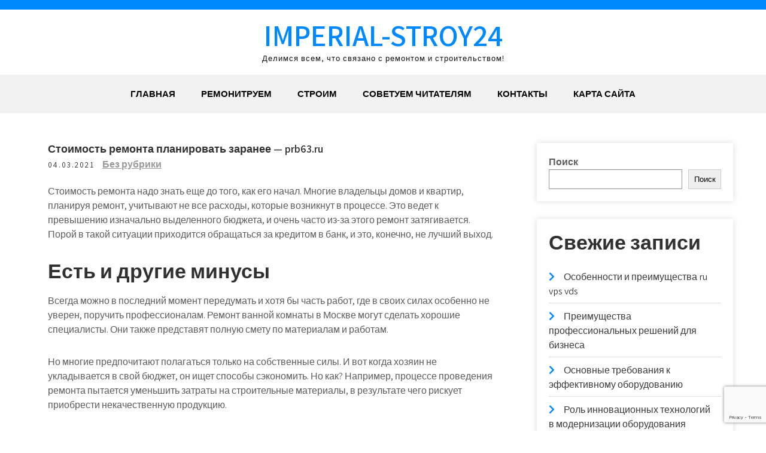

--- FILE ---
content_type: text/html; charset=utf-8
request_url: https://www.google.com/recaptcha/api2/anchor?ar=1&k=6LeOkMAoAAAAAE2depIhAl7BtokE5Y0oLM-cqsYt&co=aHR0cHM6Ly9pbXBlcmlhbHN0cm95MjQucnU6NDQz&hl=en&v=PoyoqOPhxBO7pBk68S4YbpHZ&size=invisible&anchor-ms=20000&execute-ms=30000&cb=q0bnvdii9ut4
body_size: 48811
content:
<!DOCTYPE HTML><html dir="ltr" lang="en"><head><meta http-equiv="Content-Type" content="text/html; charset=UTF-8">
<meta http-equiv="X-UA-Compatible" content="IE=edge">
<title>reCAPTCHA</title>
<style type="text/css">
/* cyrillic-ext */
@font-face {
  font-family: 'Roboto';
  font-style: normal;
  font-weight: 400;
  font-stretch: 100%;
  src: url(//fonts.gstatic.com/s/roboto/v48/KFO7CnqEu92Fr1ME7kSn66aGLdTylUAMa3GUBHMdazTgWw.woff2) format('woff2');
  unicode-range: U+0460-052F, U+1C80-1C8A, U+20B4, U+2DE0-2DFF, U+A640-A69F, U+FE2E-FE2F;
}
/* cyrillic */
@font-face {
  font-family: 'Roboto';
  font-style: normal;
  font-weight: 400;
  font-stretch: 100%;
  src: url(//fonts.gstatic.com/s/roboto/v48/KFO7CnqEu92Fr1ME7kSn66aGLdTylUAMa3iUBHMdazTgWw.woff2) format('woff2');
  unicode-range: U+0301, U+0400-045F, U+0490-0491, U+04B0-04B1, U+2116;
}
/* greek-ext */
@font-face {
  font-family: 'Roboto';
  font-style: normal;
  font-weight: 400;
  font-stretch: 100%;
  src: url(//fonts.gstatic.com/s/roboto/v48/KFO7CnqEu92Fr1ME7kSn66aGLdTylUAMa3CUBHMdazTgWw.woff2) format('woff2');
  unicode-range: U+1F00-1FFF;
}
/* greek */
@font-face {
  font-family: 'Roboto';
  font-style: normal;
  font-weight: 400;
  font-stretch: 100%;
  src: url(//fonts.gstatic.com/s/roboto/v48/KFO7CnqEu92Fr1ME7kSn66aGLdTylUAMa3-UBHMdazTgWw.woff2) format('woff2');
  unicode-range: U+0370-0377, U+037A-037F, U+0384-038A, U+038C, U+038E-03A1, U+03A3-03FF;
}
/* math */
@font-face {
  font-family: 'Roboto';
  font-style: normal;
  font-weight: 400;
  font-stretch: 100%;
  src: url(//fonts.gstatic.com/s/roboto/v48/KFO7CnqEu92Fr1ME7kSn66aGLdTylUAMawCUBHMdazTgWw.woff2) format('woff2');
  unicode-range: U+0302-0303, U+0305, U+0307-0308, U+0310, U+0312, U+0315, U+031A, U+0326-0327, U+032C, U+032F-0330, U+0332-0333, U+0338, U+033A, U+0346, U+034D, U+0391-03A1, U+03A3-03A9, U+03B1-03C9, U+03D1, U+03D5-03D6, U+03F0-03F1, U+03F4-03F5, U+2016-2017, U+2034-2038, U+203C, U+2040, U+2043, U+2047, U+2050, U+2057, U+205F, U+2070-2071, U+2074-208E, U+2090-209C, U+20D0-20DC, U+20E1, U+20E5-20EF, U+2100-2112, U+2114-2115, U+2117-2121, U+2123-214F, U+2190, U+2192, U+2194-21AE, U+21B0-21E5, U+21F1-21F2, U+21F4-2211, U+2213-2214, U+2216-22FF, U+2308-230B, U+2310, U+2319, U+231C-2321, U+2336-237A, U+237C, U+2395, U+239B-23B7, U+23D0, U+23DC-23E1, U+2474-2475, U+25AF, U+25B3, U+25B7, U+25BD, U+25C1, U+25CA, U+25CC, U+25FB, U+266D-266F, U+27C0-27FF, U+2900-2AFF, U+2B0E-2B11, U+2B30-2B4C, U+2BFE, U+3030, U+FF5B, U+FF5D, U+1D400-1D7FF, U+1EE00-1EEFF;
}
/* symbols */
@font-face {
  font-family: 'Roboto';
  font-style: normal;
  font-weight: 400;
  font-stretch: 100%;
  src: url(//fonts.gstatic.com/s/roboto/v48/KFO7CnqEu92Fr1ME7kSn66aGLdTylUAMaxKUBHMdazTgWw.woff2) format('woff2');
  unicode-range: U+0001-000C, U+000E-001F, U+007F-009F, U+20DD-20E0, U+20E2-20E4, U+2150-218F, U+2190, U+2192, U+2194-2199, U+21AF, U+21E6-21F0, U+21F3, U+2218-2219, U+2299, U+22C4-22C6, U+2300-243F, U+2440-244A, U+2460-24FF, U+25A0-27BF, U+2800-28FF, U+2921-2922, U+2981, U+29BF, U+29EB, U+2B00-2BFF, U+4DC0-4DFF, U+FFF9-FFFB, U+10140-1018E, U+10190-1019C, U+101A0, U+101D0-101FD, U+102E0-102FB, U+10E60-10E7E, U+1D2C0-1D2D3, U+1D2E0-1D37F, U+1F000-1F0FF, U+1F100-1F1AD, U+1F1E6-1F1FF, U+1F30D-1F30F, U+1F315, U+1F31C, U+1F31E, U+1F320-1F32C, U+1F336, U+1F378, U+1F37D, U+1F382, U+1F393-1F39F, U+1F3A7-1F3A8, U+1F3AC-1F3AF, U+1F3C2, U+1F3C4-1F3C6, U+1F3CA-1F3CE, U+1F3D4-1F3E0, U+1F3ED, U+1F3F1-1F3F3, U+1F3F5-1F3F7, U+1F408, U+1F415, U+1F41F, U+1F426, U+1F43F, U+1F441-1F442, U+1F444, U+1F446-1F449, U+1F44C-1F44E, U+1F453, U+1F46A, U+1F47D, U+1F4A3, U+1F4B0, U+1F4B3, U+1F4B9, U+1F4BB, U+1F4BF, U+1F4C8-1F4CB, U+1F4D6, U+1F4DA, U+1F4DF, U+1F4E3-1F4E6, U+1F4EA-1F4ED, U+1F4F7, U+1F4F9-1F4FB, U+1F4FD-1F4FE, U+1F503, U+1F507-1F50B, U+1F50D, U+1F512-1F513, U+1F53E-1F54A, U+1F54F-1F5FA, U+1F610, U+1F650-1F67F, U+1F687, U+1F68D, U+1F691, U+1F694, U+1F698, U+1F6AD, U+1F6B2, U+1F6B9-1F6BA, U+1F6BC, U+1F6C6-1F6CF, U+1F6D3-1F6D7, U+1F6E0-1F6EA, U+1F6F0-1F6F3, U+1F6F7-1F6FC, U+1F700-1F7FF, U+1F800-1F80B, U+1F810-1F847, U+1F850-1F859, U+1F860-1F887, U+1F890-1F8AD, U+1F8B0-1F8BB, U+1F8C0-1F8C1, U+1F900-1F90B, U+1F93B, U+1F946, U+1F984, U+1F996, U+1F9E9, U+1FA00-1FA6F, U+1FA70-1FA7C, U+1FA80-1FA89, U+1FA8F-1FAC6, U+1FACE-1FADC, U+1FADF-1FAE9, U+1FAF0-1FAF8, U+1FB00-1FBFF;
}
/* vietnamese */
@font-face {
  font-family: 'Roboto';
  font-style: normal;
  font-weight: 400;
  font-stretch: 100%;
  src: url(//fonts.gstatic.com/s/roboto/v48/KFO7CnqEu92Fr1ME7kSn66aGLdTylUAMa3OUBHMdazTgWw.woff2) format('woff2');
  unicode-range: U+0102-0103, U+0110-0111, U+0128-0129, U+0168-0169, U+01A0-01A1, U+01AF-01B0, U+0300-0301, U+0303-0304, U+0308-0309, U+0323, U+0329, U+1EA0-1EF9, U+20AB;
}
/* latin-ext */
@font-face {
  font-family: 'Roboto';
  font-style: normal;
  font-weight: 400;
  font-stretch: 100%;
  src: url(//fonts.gstatic.com/s/roboto/v48/KFO7CnqEu92Fr1ME7kSn66aGLdTylUAMa3KUBHMdazTgWw.woff2) format('woff2');
  unicode-range: U+0100-02BA, U+02BD-02C5, U+02C7-02CC, U+02CE-02D7, U+02DD-02FF, U+0304, U+0308, U+0329, U+1D00-1DBF, U+1E00-1E9F, U+1EF2-1EFF, U+2020, U+20A0-20AB, U+20AD-20C0, U+2113, U+2C60-2C7F, U+A720-A7FF;
}
/* latin */
@font-face {
  font-family: 'Roboto';
  font-style: normal;
  font-weight: 400;
  font-stretch: 100%;
  src: url(//fonts.gstatic.com/s/roboto/v48/KFO7CnqEu92Fr1ME7kSn66aGLdTylUAMa3yUBHMdazQ.woff2) format('woff2');
  unicode-range: U+0000-00FF, U+0131, U+0152-0153, U+02BB-02BC, U+02C6, U+02DA, U+02DC, U+0304, U+0308, U+0329, U+2000-206F, U+20AC, U+2122, U+2191, U+2193, U+2212, U+2215, U+FEFF, U+FFFD;
}
/* cyrillic-ext */
@font-face {
  font-family: 'Roboto';
  font-style: normal;
  font-weight: 500;
  font-stretch: 100%;
  src: url(//fonts.gstatic.com/s/roboto/v48/KFO7CnqEu92Fr1ME7kSn66aGLdTylUAMa3GUBHMdazTgWw.woff2) format('woff2');
  unicode-range: U+0460-052F, U+1C80-1C8A, U+20B4, U+2DE0-2DFF, U+A640-A69F, U+FE2E-FE2F;
}
/* cyrillic */
@font-face {
  font-family: 'Roboto';
  font-style: normal;
  font-weight: 500;
  font-stretch: 100%;
  src: url(//fonts.gstatic.com/s/roboto/v48/KFO7CnqEu92Fr1ME7kSn66aGLdTylUAMa3iUBHMdazTgWw.woff2) format('woff2');
  unicode-range: U+0301, U+0400-045F, U+0490-0491, U+04B0-04B1, U+2116;
}
/* greek-ext */
@font-face {
  font-family: 'Roboto';
  font-style: normal;
  font-weight: 500;
  font-stretch: 100%;
  src: url(//fonts.gstatic.com/s/roboto/v48/KFO7CnqEu92Fr1ME7kSn66aGLdTylUAMa3CUBHMdazTgWw.woff2) format('woff2');
  unicode-range: U+1F00-1FFF;
}
/* greek */
@font-face {
  font-family: 'Roboto';
  font-style: normal;
  font-weight: 500;
  font-stretch: 100%;
  src: url(//fonts.gstatic.com/s/roboto/v48/KFO7CnqEu92Fr1ME7kSn66aGLdTylUAMa3-UBHMdazTgWw.woff2) format('woff2');
  unicode-range: U+0370-0377, U+037A-037F, U+0384-038A, U+038C, U+038E-03A1, U+03A3-03FF;
}
/* math */
@font-face {
  font-family: 'Roboto';
  font-style: normal;
  font-weight: 500;
  font-stretch: 100%;
  src: url(//fonts.gstatic.com/s/roboto/v48/KFO7CnqEu92Fr1ME7kSn66aGLdTylUAMawCUBHMdazTgWw.woff2) format('woff2');
  unicode-range: U+0302-0303, U+0305, U+0307-0308, U+0310, U+0312, U+0315, U+031A, U+0326-0327, U+032C, U+032F-0330, U+0332-0333, U+0338, U+033A, U+0346, U+034D, U+0391-03A1, U+03A3-03A9, U+03B1-03C9, U+03D1, U+03D5-03D6, U+03F0-03F1, U+03F4-03F5, U+2016-2017, U+2034-2038, U+203C, U+2040, U+2043, U+2047, U+2050, U+2057, U+205F, U+2070-2071, U+2074-208E, U+2090-209C, U+20D0-20DC, U+20E1, U+20E5-20EF, U+2100-2112, U+2114-2115, U+2117-2121, U+2123-214F, U+2190, U+2192, U+2194-21AE, U+21B0-21E5, U+21F1-21F2, U+21F4-2211, U+2213-2214, U+2216-22FF, U+2308-230B, U+2310, U+2319, U+231C-2321, U+2336-237A, U+237C, U+2395, U+239B-23B7, U+23D0, U+23DC-23E1, U+2474-2475, U+25AF, U+25B3, U+25B7, U+25BD, U+25C1, U+25CA, U+25CC, U+25FB, U+266D-266F, U+27C0-27FF, U+2900-2AFF, U+2B0E-2B11, U+2B30-2B4C, U+2BFE, U+3030, U+FF5B, U+FF5D, U+1D400-1D7FF, U+1EE00-1EEFF;
}
/* symbols */
@font-face {
  font-family: 'Roboto';
  font-style: normal;
  font-weight: 500;
  font-stretch: 100%;
  src: url(//fonts.gstatic.com/s/roboto/v48/KFO7CnqEu92Fr1ME7kSn66aGLdTylUAMaxKUBHMdazTgWw.woff2) format('woff2');
  unicode-range: U+0001-000C, U+000E-001F, U+007F-009F, U+20DD-20E0, U+20E2-20E4, U+2150-218F, U+2190, U+2192, U+2194-2199, U+21AF, U+21E6-21F0, U+21F3, U+2218-2219, U+2299, U+22C4-22C6, U+2300-243F, U+2440-244A, U+2460-24FF, U+25A0-27BF, U+2800-28FF, U+2921-2922, U+2981, U+29BF, U+29EB, U+2B00-2BFF, U+4DC0-4DFF, U+FFF9-FFFB, U+10140-1018E, U+10190-1019C, U+101A0, U+101D0-101FD, U+102E0-102FB, U+10E60-10E7E, U+1D2C0-1D2D3, U+1D2E0-1D37F, U+1F000-1F0FF, U+1F100-1F1AD, U+1F1E6-1F1FF, U+1F30D-1F30F, U+1F315, U+1F31C, U+1F31E, U+1F320-1F32C, U+1F336, U+1F378, U+1F37D, U+1F382, U+1F393-1F39F, U+1F3A7-1F3A8, U+1F3AC-1F3AF, U+1F3C2, U+1F3C4-1F3C6, U+1F3CA-1F3CE, U+1F3D4-1F3E0, U+1F3ED, U+1F3F1-1F3F3, U+1F3F5-1F3F7, U+1F408, U+1F415, U+1F41F, U+1F426, U+1F43F, U+1F441-1F442, U+1F444, U+1F446-1F449, U+1F44C-1F44E, U+1F453, U+1F46A, U+1F47D, U+1F4A3, U+1F4B0, U+1F4B3, U+1F4B9, U+1F4BB, U+1F4BF, U+1F4C8-1F4CB, U+1F4D6, U+1F4DA, U+1F4DF, U+1F4E3-1F4E6, U+1F4EA-1F4ED, U+1F4F7, U+1F4F9-1F4FB, U+1F4FD-1F4FE, U+1F503, U+1F507-1F50B, U+1F50D, U+1F512-1F513, U+1F53E-1F54A, U+1F54F-1F5FA, U+1F610, U+1F650-1F67F, U+1F687, U+1F68D, U+1F691, U+1F694, U+1F698, U+1F6AD, U+1F6B2, U+1F6B9-1F6BA, U+1F6BC, U+1F6C6-1F6CF, U+1F6D3-1F6D7, U+1F6E0-1F6EA, U+1F6F0-1F6F3, U+1F6F7-1F6FC, U+1F700-1F7FF, U+1F800-1F80B, U+1F810-1F847, U+1F850-1F859, U+1F860-1F887, U+1F890-1F8AD, U+1F8B0-1F8BB, U+1F8C0-1F8C1, U+1F900-1F90B, U+1F93B, U+1F946, U+1F984, U+1F996, U+1F9E9, U+1FA00-1FA6F, U+1FA70-1FA7C, U+1FA80-1FA89, U+1FA8F-1FAC6, U+1FACE-1FADC, U+1FADF-1FAE9, U+1FAF0-1FAF8, U+1FB00-1FBFF;
}
/* vietnamese */
@font-face {
  font-family: 'Roboto';
  font-style: normal;
  font-weight: 500;
  font-stretch: 100%;
  src: url(//fonts.gstatic.com/s/roboto/v48/KFO7CnqEu92Fr1ME7kSn66aGLdTylUAMa3OUBHMdazTgWw.woff2) format('woff2');
  unicode-range: U+0102-0103, U+0110-0111, U+0128-0129, U+0168-0169, U+01A0-01A1, U+01AF-01B0, U+0300-0301, U+0303-0304, U+0308-0309, U+0323, U+0329, U+1EA0-1EF9, U+20AB;
}
/* latin-ext */
@font-face {
  font-family: 'Roboto';
  font-style: normal;
  font-weight: 500;
  font-stretch: 100%;
  src: url(//fonts.gstatic.com/s/roboto/v48/KFO7CnqEu92Fr1ME7kSn66aGLdTylUAMa3KUBHMdazTgWw.woff2) format('woff2');
  unicode-range: U+0100-02BA, U+02BD-02C5, U+02C7-02CC, U+02CE-02D7, U+02DD-02FF, U+0304, U+0308, U+0329, U+1D00-1DBF, U+1E00-1E9F, U+1EF2-1EFF, U+2020, U+20A0-20AB, U+20AD-20C0, U+2113, U+2C60-2C7F, U+A720-A7FF;
}
/* latin */
@font-face {
  font-family: 'Roboto';
  font-style: normal;
  font-weight: 500;
  font-stretch: 100%;
  src: url(//fonts.gstatic.com/s/roboto/v48/KFO7CnqEu92Fr1ME7kSn66aGLdTylUAMa3yUBHMdazQ.woff2) format('woff2');
  unicode-range: U+0000-00FF, U+0131, U+0152-0153, U+02BB-02BC, U+02C6, U+02DA, U+02DC, U+0304, U+0308, U+0329, U+2000-206F, U+20AC, U+2122, U+2191, U+2193, U+2212, U+2215, U+FEFF, U+FFFD;
}
/* cyrillic-ext */
@font-face {
  font-family: 'Roboto';
  font-style: normal;
  font-weight: 900;
  font-stretch: 100%;
  src: url(//fonts.gstatic.com/s/roboto/v48/KFO7CnqEu92Fr1ME7kSn66aGLdTylUAMa3GUBHMdazTgWw.woff2) format('woff2');
  unicode-range: U+0460-052F, U+1C80-1C8A, U+20B4, U+2DE0-2DFF, U+A640-A69F, U+FE2E-FE2F;
}
/* cyrillic */
@font-face {
  font-family: 'Roboto';
  font-style: normal;
  font-weight: 900;
  font-stretch: 100%;
  src: url(//fonts.gstatic.com/s/roboto/v48/KFO7CnqEu92Fr1ME7kSn66aGLdTylUAMa3iUBHMdazTgWw.woff2) format('woff2');
  unicode-range: U+0301, U+0400-045F, U+0490-0491, U+04B0-04B1, U+2116;
}
/* greek-ext */
@font-face {
  font-family: 'Roboto';
  font-style: normal;
  font-weight: 900;
  font-stretch: 100%;
  src: url(//fonts.gstatic.com/s/roboto/v48/KFO7CnqEu92Fr1ME7kSn66aGLdTylUAMa3CUBHMdazTgWw.woff2) format('woff2');
  unicode-range: U+1F00-1FFF;
}
/* greek */
@font-face {
  font-family: 'Roboto';
  font-style: normal;
  font-weight: 900;
  font-stretch: 100%;
  src: url(//fonts.gstatic.com/s/roboto/v48/KFO7CnqEu92Fr1ME7kSn66aGLdTylUAMa3-UBHMdazTgWw.woff2) format('woff2');
  unicode-range: U+0370-0377, U+037A-037F, U+0384-038A, U+038C, U+038E-03A1, U+03A3-03FF;
}
/* math */
@font-face {
  font-family: 'Roboto';
  font-style: normal;
  font-weight: 900;
  font-stretch: 100%;
  src: url(//fonts.gstatic.com/s/roboto/v48/KFO7CnqEu92Fr1ME7kSn66aGLdTylUAMawCUBHMdazTgWw.woff2) format('woff2');
  unicode-range: U+0302-0303, U+0305, U+0307-0308, U+0310, U+0312, U+0315, U+031A, U+0326-0327, U+032C, U+032F-0330, U+0332-0333, U+0338, U+033A, U+0346, U+034D, U+0391-03A1, U+03A3-03A9, U+03B1-03C9, U+03D1, U+03D5-03D6, U+03F0-03F1, U+03F4-03F5, U+2016-2017, U+2034-2038, U+203C, U+2040, U+2043, U+2047, U+2050, U+2057, U+205F, U+2070-2071, U+2074-208E, U+2090-209C, U+20D0-20DC, U+20E1, U+20E5-20EF, U+2100-2112, U+2114-2115, U+2117-2121, U+2123-214F, U+2190, U+2192, U+2194-21AE, U+21B0-21E5, U+21F1-21F2, U+21F4-2211, U+2213-2214, U+2216-22FF, U+2308-230B, U+2310, U+2319, U+231C-2321, U+2336-237A, U+237C, U+2395, U+239B-23B7, U+23D0, U+23DC-23E1, U+2474-2475, U+25AF, U+25B3, U+25B7, U+25BD, U+25C1, U+25CA, U+25CC, U+25FB, U+266D-266F, U+27C0-27FF, U+2900-2AFF, U+2B0E-2B11, U+2B30-2B4C, U+2BFE, U+3030, U+FF5B, U+FF5D, U+1D400-1D7FF, U+1EE00-1EEFF;
}
/* symbols */
@font-face {
  font-family: 'Roboto';
  font-style: normal;
  font-weight: 900;
  font-stretch: 100%;
  src: url(//fonts.gstatic.com/s/roboto/v48/KFO7CnqEu92Fr1ME7kSn66aGLdTylUAMaxKUBHMdazTgWw.woff2) format('woff2');
  unicode-range: U+0001-000C, U+000E-001F, U+007F-009F, U+20DD-20E0, U+20E2-20E4, U+2150-218F, U+2190, U+2192, U+2194-2199, U+21AF, U+21E6-21F0, U+21F3, U+2218-2219, U+2299, U+22C4-22C6, U+2300-243F, U+2440-244A, U+2460-24FF, U+25A0-27BF, U+2800-28FF, U+2921-2922, U+2981, U+29BF, U+29EB, U+2B00-2BFF, U+4DC0-4DFF, U+FFF9-FFFB, U+10140-1018E, U+10190-1019C, U+101A0, U+101D0-101FD, U+102E0-102FB, U+10E60-10E7E, U+1D2C0-1D2D3, U+1D2E0-1D37F, U+1F000-1F0FF, U+1F100-1F1AD, U+1F1E6-1F1FF, U+1F30D-1F30F, U+1F315, U+1F31C, U+1F31E, U+1F320-1F32C, U+1F336, U+1F378, U+1F37D, U+1F382, U+1F393-1F39F, U+1F3A7-1F3A8, U+1F3AC-1F3AF, U+1F3C2, U+1F3C4-1F3C6, U+1F3CA-1F3CE, U+1F3D4-1F3E0, U+1F3ED, U+1F3F1-1F3F3, U+1F3F5-1F3F7, U+1F408, U+1F415, U+1F41F, U+1F426, U+1F43F, U+1F441-1F442, U+1F444, U+1F446-1F449, U+1F44C-1F44E, U+1F453, U+1F46A, U+1F47D, U+1F4A3, U+1F4B0, U+1F4B3, U+1F4B9, U+1F4BB, U+1F4BF, U+1F4C8-1F4CB, U+1F4D6, U+1F4DA, U+1F4DF, U+1F4E3-1F4E6, U+1F4EA-1F4ED, U+1F4F7, U+1F4F9-1F4FB, U+1F4FD-1F4FE, U+1F503, U+1F507-1F50B, U+1F50D, U+1F512-1F513, U+1F53E-1F54A, U+1F54F-1F5FA, U+1F610, U+1F650-1F67F, U+1F687, U+1F68D, U+1F691, U+1F694, U+1F698, U+1F6AD, U+1F6B2, U+1F6B9-1F6BA, U+1F6BC, U+1F6C6-1F6CF, U+1F6D3-1F6D7, U+1F6E0-1F6EA, U+1F6F0-1F6F3, U+1F6F7-1F6FC, U+1F700-1F7FF, U+1F800-1F80B, U+1F810-1F847, U+1F850-1F859, U+1F860-1F887, U+1F890-1F8AD, U+1F8B0-1F8BB, U+1F8C0-1F8C1, U+1F900-1F90B, U+1F93B, U+1F946, U+1F984, U+1F996, U+1F9E9, U+1FA00-1FA6F, U+1FA70-1FA7C, U+1FA80-1FA89, U+1FA8F-1FAC6, U+1FACE-1FADC, U+1FADF-1FAE9, U+1FAF0-1FAF8, U+1FB00-1FBFF;
}
/* vietnamese */
@font-face {
  font-family: 'Roboto';
  font-style: normal;
  font-weight: 900;
  font-stretch: 100%;
  src: url(//fonts.gstatic.com/s/roboto/v48/KFO7CnqEu92Fr1ME7kSn66aGLdTylUAMa3OUBHMdazTgWw.woff2) format('woff2');
  unicode-range: U+0102-0103, U+0110-0111, U+0128-0129, U+0168-0169, U+01A0-01A1, U+01AF-01B0, U+0300-0301, U+0303-0304, U+0308-0309, U+0323, U+0329, U+1EA0-1EF9, U+20AB;
}
/* latin-ext */
@font-face {
  font-family: 'Roboto';
  font-style: normal;
  font-weight: 900;
  font-stretch: 100%;
  src: url(//fonts.gstatic.com/s/roboto/v48/KFO7CnqEu92Fr1ME7kSn66aGLdTylUAMa3KUBHMdazTgWw.woff2) format('woff2');
  unicode-range: U+0100-02BA, U+02BD-02C5, U+02C7-02CC, U+02CE-02D7, U+02DD-02FF, U+0304, U+0308, U+0329, U+1D00-1DBF, U+1E00-1E9F, U+1EF2-1EFF, U+2020, U+20A0-20AB, U+20AD-20C0, U+2113, U+2C60-2C7F, U+A720-A7FF;
}
/* latin */
@font-face {
  font-family: 'Roboto';
  font-style: normal;
  font-weight: 900;
  font-stretch: 100%;
  src: url(//fonts.gstatic.com/s/roboto/v48/KFO7CnqEu92Fr1ME7kSn66aGLdTylUAMa3yUBHMdazQ.woff2) format('woff2');
  unicode-range: U+0000-00FF, U+0131, U+0152-0153, U+02BB-02BC, U+02C6, U+02DA, U+02DC, U+0304, U+0308, U+0329, U+2000-206F, U+20AC, U+2122, U+2191, U+2193, U+2212, U+2215, U+FEFF, U+FFFD;
}

</style>
<link rel="stylesheet" type="text/css" href="https://www.gstatic.com/recaptcha/releases/PoyoqOPhxBO7pBk68S4YbpHZ/styles__ltr.css">
<script nonce="IQl_CIIu5Hn4rdBAfaPtxg" type="text/javascript">window['__recaptcha_api'] = 'https://www.google.com/recaptcha/api2/';</script>
<script type="text/javascript" src="https://www.gstatic.com/recaptcha/releases/PoyoqOPhxBO7pBk68S4YbpHZ/recaptcha__en.js" nonce="IQl_CIIu5Hn4rdBAfaPtxg">
      
    </script></head>
<body><div id="rc-anchor-alert" class="rc-anchor-alert"></div>
<input type="hidden" id="recaptcha-token" value="[base64]">
<script type="text/javascript" nonce="IQl_CIIu5Hn4rdBAfaPtxg">
      recaptcha.anchor.Main.init("[\x22ainput\x22,[\x22bgdata\x22,\x22\x22,\[base64]/[base64]/bmV3IFpbdF0obVswXSk6Sz09Mj9uZXcgWlt0XShtWzBdLG1bMV0pOks9PTM/bmV3IFpbdF0obVswXSxtWzFdLG1bMl0pOks9PTQ/[base64]/[base64]/[base64]/[base64]/[base64]/[base64]/[base64]/[base64]/[base64]/[base64]/[base64]/[base64]/[base64]/[base64]\\u003d\\u003d\x22,\[base64]\x22,\[base64]/CsMK8RcK4Iml1flJtSsOpbcO9w5pqw6TDv8KGwp3Cq8KUw5jCvl9JUi4WBCVlUx1tw6fCpcKZAcO9VSDCt0bDssOHwr/DjxjDo8K/[base64]/woFXwrtkw5HCtl1/woBPViPDpcOxfsO1Eh7DsTVbGEbDhlfCmMOsd8OHLzYCS2vDtcOewo3DsS/CvTgvwqrCmgvCjMKdw5fDj8OGGMO7w6zDtsKqbwwqMcKAw5zDp01Jw6XDvE3DpsKFNFDDiUNTWUYMw5vCu2XCjsKnwpDDsWBvwoEYw69pwqcecl/DgDrDu8KMw4/DucKvXsKqYVx4bjvDvsKNETHDsUsDworClG5Cw6w3B1REZDVcwrXCpMKULzg2wonCgll+w44PwqLCjsODdRTDq8KuwpPCsm7DjRV5w6PCjMKTL8K5wonCncOuw7pCwpJcKcOZBcK/LcOVwovCpcKtw6HDiUfCpS7DvMO/[base64]/Cgx/Cm18kw4LDghbDhBl6wprCqyQQw7Z3dH0Tw4EBw7tZI3vDhRnCgsKZw7LCtFXCtMK6O8OQOlJhH8KbIcOQwp/Dq2LCi8OuKMK2PRzCjcKlwo3Dl8KnEh3CssO0ZsKdwrZCwrbDucO5wrHCv8OIfCTCnFfCtsKow6wVwrnCisKxMAIbEH1swp3CvUJ4EzDCiFZpwovDocKzw58HBcO2w4FGwppRwqAHRRLCpMK3wr5Md8KVwoMWfcOFwpdJwq/Cpx1OOsKCwo3CpsO/w4BzwpnDmjLCi1ERDz0Xe3PDisKNw7RNZFMXw4zDmMKzw63Co23Dm8OaAVUXwrjDsEoDOMOvwpbDlcOLScOIMcOZw5nDt3RnMVzDpz3DncO1wpbDmWfCosONcRnDjMKrw54IclvCtjDDii3DtAzCkXEUw5PDuExgRAU2c8K3ZjQ9QhXDjsKvZVkgeMOtLsO/[base64]/CmcKsw75dw4lhZMKLwpDCnjfDtFbDlX7DjXTDpzTCtUXDgnwHZnvCvQ4JQRRCLcKBZC/[base64]/DmG/[base64]/O37Cqmh6wrYsZDHCpgzCu8OvwpM4w517KsKfBMK7QMOFUsOzw7TDu8OvworCt0oJw7kLDGVKeiU8HcK+b8KJC8KXcMOoUi8owoM2woTChMKLOcOjVMO0wrFvNsOzwoYyw6jChcOCwpN0w6k/wrnDqyMTfy/Dl8OoccKewqvDnsK6F8KAVMOgA2HDpcKaw5vCgDN6wqbDlMKfHsOsw6wdWMOfw4DCvA96M3MCwoYFYVjDnFtkw7TCpsKywr4EwqHDrsOiwrzCmsK5Q0/CpGfCvAHDr8KZw5ZpQMKhdcKTwoJmOz/CpGfCpW0ewoZ3ITbCo8Kcw47DlDoNDngewq1GwqFjwrFqJy7DikbDvkEzwqhhwrsXw4xiw57DsXTDksOzwoDDvcKtcA89w4vCgF/[base64]/DucK2wrHCh8KeFsOkw7ZoR8Obw5bCo8KvTAnDqg7CqGAQwr3DpSDCgsKOBTFPB0DDkcOcQsK6cwjChTfCvcOswp1XwqrCrBfCpjJzw7XDqHTCvi7Ds8O7XsKJwpXDqlgRFkrDh2kXEMOMY8OMBHIAOE/DtmMcRljCoCUOw550wqvCi8ObdcKiwpLCoMKAwpzCvFYtJsO3fEHCkSwFw5/CvcKAeFsVRsObw6Umwqo7VwrDhMKjDMKBa03DvB/DmMK3woRSbGh6Vn1cwoRFw7l9w4LDi8Krw4HDiQPCqR0OFsKmwpt5GxTDoMK1wpNqJnZdwq4RL8KQfCTDqDc6woHCqxTCvzJmfFU0RQzDthFwworDkMKzCSlSAMK/[base64]/DhMKRw6I7dcO6wpxaF8Oaw4xQA8O8w4led8KpSjQuwp18w4XDm8Kiwq7CmMOwfcKIwoLCpX8Bw6LCkzDClcONSMK2L8ObwrMQCMK+JsKUw4UGdMOCw4bDsMK6fUwGw6ZeU8KVwqlhw78nwqvDuzzDhkPCoMKfwqDCpsKWwpXCnDvCtcK6w6/[base64]/CvMONwqbDrsKJw49/T241C8KLHGo5w7vCpMOkDcOqH8OUBcKVw63DvyQ9fcONcMO1wrNbw4XDhQPDiA3DucKrw7PCinRuJMK9EEhePhvDjcO5w6MMwpPCusKFP0vCgRoAH8O0w7ZGw7gTwpJ/wpDDmcOINAnCvsKowqzDrWzCjcKnGMOuwplGw4PDjnPCmMKUAsKbaUllLsKSw43Dul5MTMK0WcKWwr9YQcKpP0kBGMOIDMOjw5fDkidKHkUuw5PCmsKYSVnDscKCwrnDukPCnlvDjgTDqGUZwq/CjcK4w6HDtTcsAl5RwrF0O8KLwppWw67DoRrDkVDDqA9vCRTDvMKWwpfDt8K0RXPChnjDhybDvyrDg8OvRsKIN8Ogw5VxBsKew5JYSMKsw6wfMMO0w6pAcXNnXH/CtcOYAxfDlzzDsXvChTPDlA42CcKFZwQbw4TDm8KswotCwp9QVMOWaSjCvQLCkMKrw5BLaV3DnsOmwpU/PcOTwqzCtcKwSMOIwpXChBc3wpHDk1h8LMORw4nCmMOXYMKwLcOKw5FeeMKCw4VkcMOlw7nDoSXCnMKmDWTCucKpcsOVHcO7wonDkMOnYn/DpcOIwrjCh8O/dcO4wonDpcODw5tZwqw/Kzs/w51IZHAceQ3DpFHDjMKrHcKwWsO2w7gIGMOJDcKNw6IuwozCisO8w5nCtg/[base64]/[base64]/FGDDtTTDuMKRw5pMLcOBwpfCmMOadTgvw6xMQh80w7UuGsKPwqNawqpuw691asK9d8KowpRcDRsNUCrCqhpicEzCqcKjUMKhJ8OVGcK/PGAMw6ECdiDDoGHCj8O4woPDtcOBwrNBJn7DmMOFA3TDvwliO3RaFsKGHsKyXMKUw5bDqxbDu8OCw4HDnhweUw4Nw6bDvMK0eMOfXsKRw6Iqwr7CkcKDUMK7wp8Hw5TDmU8EQSw5w5/DugwlOsOfw5knwrjDrMO/QjNxPMKAMinDskzDrcKwOMKpIUTCvsORwrbClSnCrMKPQCEIw41mTSHCkyURwpR+eMKAwqliEMOiQj/Ci39wwqk/[base64]/[base64]/DhGNewo3Dr0obw7DDvcK/[base64]/CrcKwWcK4QMO2wpI4MsOEw7RZw5zDq8OEaEsATsK9wpNFbsK/akjCu8Okwo5/SMO1w6jChBbDtxkQwrt1woFYT8KINsKkBAvDvE5pZMKHwoTDvsKHwqnDnMOZw53DpwnCt3vDhMKawoXCgsKcw6nCv3XDvsK1SMKfc2XDlMOxwo3DrcOGw7/DncO1wr0TTcKBwo18HAQNw7c2wrIwVsKiw4/DrBzDl8K/w5bCj8OPCFJLw4k/wqLCvMKLwoliGcO6Nw/DtcOfwp7CpsOGw4jCq33DggrCmMO+w4vDpsOhw5scwrdmEcOOwokQwoxcQ8Okwr8NAsKbw4RGbMKjwqV6w71pw4HCiFrDiRfCv2DCgcOYLMOew6kHwrPDqcOmOMKfNwApVsKveS0qLsK/N8ONeMOqOcKBw4HDqXzDiMKRw5HChzHDg39nbhvCqgEJwqdiw6tkwrDCh1zCtiPDssKkTMOsw65Vw73CrMK/w5fCvDlAKsOsJMKPwqnDpcO3YwUzF0TCjnEuwrLDu2RUw4/CplXCtW5Qw4AoCEPCiMO/wr8tw7jDnnRmBMKNLcKJHMK+cgNGTcK0ccOdw4JsWwbDrFfClcKfTk5HPiNLwo4EBcKVw7h/wp/CgGdfw4/Diy7Dp8Oxw73DoAfDsCrDjhd0wpnDoylwYcOXJmzCtQzDtMKiw74DDhFew5JMLcODVcOOHmw6aETCknvCrMK8KsOadcOZRHvCpsKcQ8OnMWXChQ/DgMKNNcOrw6fDtiUHFUY5wqDCjMK/wpPDrcKVw4HDhMKdSR1Yw5zDlUXDi8ORwpQudnLCucKXcyJ/[base64]/[base64]/DssKie1HDtsO6Ax/Cn8OsGSPCmXwbwp3CkirDgE5YwrFfZsO4I31/w4LCt8KNw6XDnsKvw4DDtU5NK8KCw7/Cu8K/[base64]/Cp8KRFVVwSgrDtzJKwp7CjcKswobDlXHCpsOrw69vw5TCrcKMw59VJcODwqzCqzDDthzDjx5UaxfCpU8Rbngmwrk2aMOAA3w3bjvCi8Oyw510wrh4w5rCuV/DqEPDk8Kjwp3Dt8K3w5MiFsOPCcOWN3UkIsKow4bCnQFkCxDDq8K8UXnCqcKtw7Jzw6vDrD3DkCvDo1LDiE/[base64]/CssK3woTCm8KQOsKtw5zCjcOcwpozNWrDi8KRwq7CuMOEKTvCq8OnwrDCg8KGOy/CvkA+wpcMD8KEw6HCgjl/w41+esO6Ryc/aG47wqjChRhwFMKNNMOFBmU+S2xENMOIwrPCr8K+cMKOAi9pGmzCoycOfTDCrcKuwqPCjG7DjVXDn8O8woHCrQDDpRLCs8ONCMOqOcKDwoPCscO/PMKSfcOZw5vCgjbCuWzCt2Icw6DCu8OVKQx7wqzDhR53w6krw6tswpQsDm0RwrILw4NwQCRJRGTDgnDDp8OLWyQvwodbXk3CnlY2RsKLA8OmwrDCiCbCvsKUworCicOkWsOEbibCggVKw5/Don/DksO0w4BGwovDmsKxGifDtzIWw53DrjxMLxbCqMOKwrcFw4/DsBtbZsKzwrVuwrnDvMK8w6bDk1UVw43CicKYwroow6d2GcOMw4nChcKcP8OrOMK6woLCicKYw7cEwofCi8Odwox6RcKMOsOkCcOmwqzDnkPCn8OUCh/DkkrDqnMRwpnCsMKTDcOgwoAYwogoN30cwok+GMKdw5NMMGczwrwTwrnDiE7DiMK6PFk2w6XCgg9uG8OOwqDDkcOawqDDpV/DrsKcWi1FwrXDsXF8IcOtwodBwpLCmMOPw6JlwpQ+wrbCh3FnUx3CrMO1RChNw7DCpcKsfB1+wqnCqkXCgB8zAxDCq1A7OBDCgV3CiT4UMmvCksKyw6rDj0nCg00AWMOawpkAVsORw5I/woDCmMOGKFJEworCsBzCpBDDmjfCoS9uEsOYFMOjw6h4w6DDuk19wpTCvsOTw5DCrBfCsy5NPxfCu8O7w7sGJVBOA8Kkw5/DpT3Clz1beFrDi8K/[base64]/[base64]/Ct8KswoR2woZPCXPDr8KewpsNEFwzcMKAwpfDlcKaYsOhGsKyw5oQE8OJw5HDmMKSCQZZw5TCrgVrTRFGw4nCtMOnMMOjUDnCl3FMwqJREGfCnMOww7NWYTJhAcO3wrIxZ8KLCsKsw45twopTfmTChnZ0w5/Cm8KZPT19wqMAw7QQe8K+w77CjHTDiMOGSsO3woTCtEVrLgbDlsOVwrXCvDHDkmg/w5x2GHPCjMOvwrojBcOeLcKgRHdzw4zCnHhPw7oaWlrDj8OOIjFEwpN1w6zCv8Kdw6JMwrLCoMOma8K4w6Aiahx+NX9SSMO7DsO1wog0wowKw5FgZ8OrbgoyDzc2w4fDqHLDnMO4CUsgfmQJw7PCrENNTVxIIWbDrwvCrQt1JwUQw6zDpV/[base64]/CscK+wqbCm38mw5zCkcOJHSwYK8KZCBXDoBHCrRjCnsKQdsK8w5rCh8OWVE7CqMKJw7ggcMOOw6rCj1zClsKwaH3DnTPDj13DvHfDucO4w5pow7PCrAjCkXkLwpQAwoVedMOaJcOzw454w7t2wpPDi0PDu0IWw6DCpgbCuU/[base64]/CrDjCl8OIM8OjanzDgll+HMOCwoIMw5fCncOEb3YeNCh7woprwr8nEcK0w7IbwqDDonpzw5fCvWpiwoPCoA5JSMOmw7DDqMKnw7jDsCRJWBbCh8OdDTJ9RMOkK3/[base64]/DlHjCicKFwrvCuQMmDxY3YTZzw6gMw4fCnXB2wpLCuBXCqUnDvsOMBcOgMcK0wotvWA/DosKHEk/DvcO+wp/DnRPDr3oVwq7CpSJSwpjDpALDl8OIw4oZwrXDi8OFw5Nywp0NwoBWw6ksMMKJC8OcIWLDvMK9AEcPfsKDw6ksw7XDuFTCsRBTwr/CoMOuwqN0AMKmMkLDssOqLMOPWCDCiWfDtsKTdAFtARrDqcOWXlPCssKGwqbCmC7CpgLDgsK7wpR1bhkpBsKBWw9Ew7EKw5dBcMOPw5RsVUDDncOyw43DkcK0fsOBwodvTgvChF/ChcK7d8O8w6HDlcK/[base64]/Cjz3DucKRwrHCpMObwpNPw5l5AHrDnwDCoCXDtwfDmgDCtcOMOMKgC8Kkw53DsmE8Z1bCnMO5wrZYw55dWRnCvw8xGStww4BlABpGw5F9w7HDjcOWw5dSScKjwp5uAGlqfk/DksKCMcOPRsO4bSRrwrdTKsKdZVZNwr0lw4sfw7fDusKAwp0oSwrDh8KIw6zDtQJdVXEMaMKHHj3DocKewqMEf8KuVVwNGMOVc8Ocwp8dOHoPesO9bFXCry/CqMKHw6vCl8OcZsOFwpUNw5/[base64]/DlMK8C8ObwpklC1V7aMOMXMK3wqtrZcKcw7zChBYtBxrCixxbwpsJwq/ClE7DhSxRw7JgwoTClwDDqcKhSsKPwoXCiC8Rwr7Dvkl7NcKidmU/w7NMw5wHw59cwqhuVsO1KsOzecOVb8OOdMOfwq/[base64]/DvgFIMgHCnDNwSzdqw4dbYQXCj8OpCEHChG5vwqthMAYjw6bDl8O1w5rCtcOuw505w5bCvQptw4bDisO0w4/CmMOFSgNKQMO3ei/ChcOOQ8OCGBLCtX8dw5rCucO2w6DDh8KYw5ELIcOTLCPDr8OWw6Aow4vDihPDscOJGsOoCcO4cMOccn5Jw7JoB8OMLmvDn8OfcCTCgE/DhT4qSsO8w61IwrtYwp5Kw706wodKw7pkK3QIwqBQwqphVlLDkMKqUMKTfcOdZMOWbMOfQjvDiyJiwo9IVVLDgsO6ICxXXcKGe2/[base64]/PCPCpcKIw4/CtFXCgAw2RcOsWy7CgsOuwpTCoMK8wqHCikYdbMKfwqoSXT3CuMO1woEtERQCw4bCk8OcC8OOw4YENAfCssKnwrg7w69GY8KDw5nCvsO7wr/Dq8OjUX7DuWNRFEnDoGpRTRcSRsOPw6cHW8K0b8KrUcOVwoEoQsKfwrwSKcKaV8KvXlZzw7PCjcOoZcOzCWIGG8OsOsOswqDCmGQdQBUxw6p0wrXDksKaw5UHJMO8NsOhw60fw5jCmMO/wqNeT8KKW8OvGGHDvMKkw7wFwqxiNXlNMcKUwogBw7YFwrIMccKQwrcpwopGM8OsOsOpw7xBwqfCoijClMK3wo7Ct8O1Ek9iR8OjWWrCtcOvwqNHwoHCpsOVF8K1wobCvMOswrcHScOSwpQYGWDDkSsjIcKkw43DoMK2w403ciLDgDnDssKefVzDoG1RYsKqf2/DjcOVDMO5W8Oww7FzPcOYw7fCncO6wr/DhClHJCnDrh4Uw7ddw6MtW8KmwpPCssKow7gYw6nCuSshwoDCnsKDwpbDrXdPwqhxwpxfMcK9w4vCowLDkFPCrcOtdMK4w6LDr8KLJsO+wq/CgcOVw5sSw71OEG7DkMKcDARQwpXCt8OnwoHDq8KwwqVYwqvCm8O2woAMwqHClMOWwr/CsMOLTT89ZRPDhcKELcKaWj7DiARvBmDCqQVbwoPCsjfDkcOHwp0gwoUUeFpWWMKlw5QKClpNwqLDvAE9w7bDqcKKdn9Zw704w7fDnsKMRcORw7PDikk/w6nDpsO6JFPChMKXw7jCmTlcB1JWwoN4CsKVCRLCqB7Cs8K4asKVXsOSwpjCklLCtcOaNsOVwojDvcK5M8Kawqxsw6nCkhBcd8K2wqVmFhPCl17Dp8KDwqzDncObw7dMwr3CmwFBPMOKw41Uwqtjw595w7XCvsK5IMKKwoHDocK4V2NqVy/DlXVjOMKhwqoXckMLXUbDggnDoMKOwqYJFsKRw6g3RcOqw4fDrsKKW8K2w6gwwoZzwrDCiG7Cim/Dv8O6PcOtecKjw5XDnHlPMn8DwrLDn8OWB8KOw7EnEcO3Jm3Dh8K8wprCkQ7CvcO1w5TDusOyT8O0dDEMQ8KTS34XwplxwoDDpBZ0w5RowrMcRT7DrMKUw7ptVcKvw4/CjnpKLMO/w5TDmyTCjWkewogwwqwoUcKQSzhuwqTDlcOiTmd6w5ZBw47DiGUfw4/[base64]/[base64]/Du2jCmsOTOsK5wpZOPQ0WHALCuS4GMhHDmjXCoGcMwp4cw4/[base64]/CixkcwrtxwqQqw79weS3Ci3pWwpfCrsKPaMKfGHLCm8K1wqQww6vDgCRcwpFOPRPCnGjCnzlBwqwewrdNw7dYaSHCusK+w7AkSRJkcWIfewNGZsOSdQECw4ANw7rCpsOqwro8IXYYw4E6JTxfworDv8KsAWrCgVtYEcK6GHBxIsO2w4zClsK/[base64]/[base64]/CrDfCoX5WwqlEw5F7w5dHcklPwq0/F8O0w4wZwoRhGBvCs8O9w6rDicOfwpQGISjDmQlyNcORRMORw7sgwqvCosO5H8OCwo3DiXvDuRnCjmPClm3DhsKuJHjDrxREeljCl8Oow6TDl8O/wqHDmsO/wozDg11pOD8LwqnDvBJWZV8wH3sdcsOYwrLCizUWwpfDrDdjwooBW8ONHcO0wrTCiMO7cy/[base64]/w7hgw7zCpMOLw6LCocKOccOmVn89wqkhw6Vewp47wqjDo8OBWDrCjcKnOk3CjjDDiyTDkcOMwr3Cu8KfVsKvSsKHw5Y3KMOoJsKew4kITlPDhV/DtcKgw7nDhV4GGcKpw50YVlsAQjg3w6rCtljCrGUtPn/DulzCnsOww7LDlcOVwoPCtmdxw5nDvF/DtcODw7/[base64]/OsKXfSfCuDjDisO9wpXDpsKYYD0bQnxww6QFw70Dw5fDo8KfBXTCocOCw5tyLTFdw4VawoLCusO6w6IuO8ObwoXDhhDDvC4BBMKywop/[base64]/[base64]/Cm8KLwqsZIMOlwr/DkCIOw7cFbMOrZ8K2w5zCgMKCa8OYwoxuV8OeKsOeTk56woDCvinDgjHCrWnCiU7DqzhFfjEzcU12wrzDucORwrUhS8K/[base64]/DnTUqL3YJwqzDhQgGw58Lw41GJ0VTDsO8w7B/w6AxS8Oyw5xCa8K1XsKjLlrDoMOBOzRvw6DCjsK8L1wlNyLCqsOdw7hIVjQVw5EAw7TDj8KgcsOOw5g7w5bDkm/[base64]/CgHQ3w4nDlcOFwoNDcsKRHcOpw4o5wqDCilfCvsKtw5zCmsOZwpJ/w5TDtsK+YUZtw5DCmsK/wo8ZecOpZBk1w4UhaUrDjsO1w41Yf8OSdDpxw5TCom4/SG14AMOMwrrDtgVbw602ZMKoIcOkwrbDvnnCiCLCtMOgTcKvbBLCvsOwwpnDvlEAwqpgw7c3BMKDwrcZXjnCl0k4VBNAbMOewrvDu2N2CgYswqrCqMOQZcOawobDkGDDlELCiMOVwowYGTpZw6kDH8KhNMO8w7TDg3APUsKBwrVIacO9wo/DoBbDq3DCnUkEa8Kuw6g3wpF6wr9/anrChcOuV1weFcKDSmspwrooMXTCk8Oxw6seb8OGwp06wovCmsKLw6c3wrnChxLCl8OTwpMLw4/CkMKwwo1FwpcNdcK8GMKfPhBbwqfDv8OJw7bDi2nDmxIFwpfDjmsYOMOGHmwew70mwoV9PRDDumlgw7B6wpXCicK1wr7CsnRkG8KLw67CvsKsKMOnFcOdw5wVwqTCjMORf8OtScK/dsK+VhvCrhtow6HDu8Oow5LClz/Dh8OQw7F0AFDCvndtw4N9ZH/CqSLDpMK8fGZpc8KnHcKew5XDgm5gwrbCsjbDoFPDhsO6w54JeW/DqMOoSi0uwrJmwrxtw4DCucK7CQ9Kw6HDvcK6w7QnZ0TDsMOPworCs0Blw6bDtcKQHkd0VcO9S8Onw7nDqm7DjsO4wp/CucKAPMOZbcKAI8OGw6/[base64]/[base64]/wpRmwrxrYsOgwpPDs8KrKnl2NjPCiCsQwpMHw4dIH8KOwpPDrsOZw6YbwqZ/AnsxGB7Ch8KDLQXDssOgX8KAWCTCgMKIw47Dh8OXNsO8wqYFTxE4wqrDo8Oie3jCicOBw7fClcOawpkSCcKsaBooIBxNBsOaaMK5ZsOWRBrCpR/DusOIwr9cSQvDosOpw7PDvxZxV8Orwrlxw7ZxwqkMwpzCgngMZgLDnlLDnsOBTcO5wqFQwrLDvcOSwrjCgcOWAlNpRE7Dmn4mwp/Di3U/[base64]/woDClsKzYRrDssK5w5nCrhjCsl4gw5PDjBgww5lLPyLCjcKBw4TDr0jCkDfCj8KRwp9jw6oUw644wrQDwp/DvGw1FcOANsOvw73CnD9aw4xEwr41A8OmwrLCjhLCmcODGcO/[base64]/DhMO0WmLDoQtswrjCrDMZMUAZK8KkfMOEem1fw5DDs3tPw5bCpS9CPcOCbFbDhcOKwo43wp8Pwpktw53Cn8KHwrrCu3fCnUtDw5B2SsO2QmrDvcODDMOtFBPDmSYGw7/[base64]/DgD4Vw6FHw7dCw6TChHHDgMKHDQjDlcO1wrNrQ8KXw7fDojXCu8KUwo1Ww4xedcO9L8O6PMOgbsOsA8KiaRfCpRXDnsOFw5fCuhPDrxFlw580NEbCscO+w5vDl8OFQRfDqx7DhMKlw4bDgm5pXMK5w4lUw53DrBPDq8KJwqwiwrI/Kl7DoB0qVj3DhsOaZMO7BcOQwoXDqCsgI8OpwoN1wr/CllgCUcKlwps9wovDoMKcw7R9wocfJCFPw5kKHy3CscOlwqcVw63DgjwCwqg7aw5SZnrCi2xDwpLDmsK+ZsObJsOLdCbCnsK/[base64]/CgQcqw5xlw79HwrDDgTZkw5UFIyg5wqYSLcKUw4TDgUxOw64sBcKAwpbCrMOAw5DCvXpzE10RDFrDnMKxIGTDhx8+V8OECcO8wog8w7rDnMObLmVEHsKiTMOLX8Kxw4oXwr/[base64]/ClMKgDsOrwoMecg8/w48KOA/CqA9BegcgGRhMGSRJwpwWw6Y3w5wuL8OlE8OuUhjCmTRQbizCtcO6w5bDiMKOw6onU8OkOR/CgWXDmhMOw59rAsOqUCk3wqs7wpzDqcKjwo1VdlYjw5wuYEfDksK3BxkSTmxJcmNyTxVXwrFzwobCsQAsw40Cw5kdwqwHw74Tw6gSwpoew63DhhvCnSZow7XDvUNWUQEaQF8ywpZtYHcvCHDCoMOVwrzDvEDDtz/DlRLDkFEOJUd3U8OuwpHDggRiXcKPw45XwozCvcO4w64cw6NbF8OvGsOoCx/DssKew78uAcKyw7JcwprCjnnDpsOUMTbCtgkwazrDvcO/fsOlwpohw7rDucKAw63Cp8KPDMOfw4RXw6vCnyzCqsOPwq3Dr8K0wrMpwohefVVhwpUpDsOGCMOiwoIdw6PCl8Osw44DByvCi8Ocw6DCgCDDk8K0EcOtw57DpcOLw6DDn8KCw6HDhjc7JWY8BsOTbCvDpHDCvVoVAGg/V8OEw4TDkcK5IsKrw7YyFsKUG8Kjw6AcwokNQsOVw4kIwovDvFkpf1wUwqfCk3jDksKCAFzCoMKGwq4vw4nCgTvDoUMXw4AnLsKSwqYDw48/Mk3CvsKowrcPwpXDr2PCqk1pBHHCscO/bSoXwoNgwoFYaSbDoiDDucOTw4Ycw6rDp2wjw60OwqB6Il/Cr8OVwoEawqVLwoxyw7NOw4okwps4cw0dwqPCoyXDlcKcwp/Dhms/H8Osw7bDjcKqPXYJE3bCqsK5Zw/DlcKsd8OWwo7CtBw8J8KqwqUBJsOrw5lDYcOQCcK9c15zw7vCkMOaw7LDl0AOwrh9wp3CkSLCtsKiPEdzw61cw6EMLwfDucKtUmvCjSkuwqNFw5Y3d8Oza3RMwpfCtMKuM8O4w5BLwok6Qic8IT/Dk0t3DMOkeWjDusOJOMOAXGwScMOxBsOGwprDnTfDs8OOwp9wwpdVfktfw67DsBM0XMOTw6k5wo/[base64]/DrkvDn0XCi8KGK3HCllcvX8Kew6ZTNcOhZsOyw5FYw6LDqV/Dsj4Rw6TCp8O0w6QSfsKcOC9OD8KVRUTCujPDqMOkRBkYRsKZThoQwoNIP3fDlQ4Db0nCvsOOwrUPRX7CkF/Chk/Doh45w7Z1w5LDmsKAwp7CgsKuw6TDphfCgsKhJmvCqcOpBsKqwokhMMKBa8O2w5MRw4I+FzXDoSbDqEsGQ8KJAmbCjjbDhWs9MSZAw75Hw6JMwpxVw5vDim/[base64]/wqjDpMOZdcObw7DCtldwX8KXbGrDgW7CoWggw6EAAcOWf8Krw7/[base64]/w5PCggZqYRoaw7rDkcK9OQDDlcKMw5nDrcKfw74BGQVow4nCscOhw5lGP8OQwrzDtcKhdMO4w5TCoMOlwrTCskNtO8Kgw5wCw4sLFsO4wozCu8KgbDXCp8KYQSvCj8KtGDvCuMK/[base64]/LsOewp5+WwTDmsKzE8KQfy3CqMOcwpTCjAbCicK4wrw9wq8nw4wow6TDoCAVJMK3LUh8H8Kbw790BgAowp3Ch0/ChjpXw6TDrErDsAzDpk5ewqA0wqLDuDt4KHvDlkXCtMKfw4pLw65ADMKyw4bDuXzDrMOSwo95w7LDjsOkw6XCqCPDscKww4YaU8OhNizCtsOQw7Z4cGh4w7kZQcOTw5nCpVrDicOZw4LCtArCl8OSSX7Dl3PCkhvCvUVUEsKXOcK/[base64]/CrcKuTkLDtsOAUCkTw7J+wo5lw5paBMKoY8OXeAPCicOHTMOMUzdGfcOVwoBqwp95KMK/RWIBw4bCmmgCWsKRd27CiRHDjsKawqrCmGFoP8K+W8O5e1XDg8O0biDCr8OcDE/CtcK5GmHDmMOfeBzCsFjChALCmQnCjkfDvBxyworCqsOrW8OgwqA8wpN7wpvCocKOJHRXKh5kwqLDjMOEw7AqwobCn0jDhx4NIHjCn8OZcELDuMKPJEbDt8K9Z3XDmjjDksODCD/CtQrDtcKxwqFRbsOwKEpjw7VnwpDCg8KXw6Z7BEYQw5jDosOQeMOmw4nDjMOmw4skwoIvbkdeJgrCncO4cTbDqcOlwqTCvnnCmULCrsKMI8Khw4EFw7bCtUcoJAY4wq/[base64]/DsOdw4LDlgICbsKSE8OrRS0Pw7tQfzvDn8KkSMKPw6dRQcORXVHDo2XCh8KdwpHCssKQwrkkIsKJXcKHwp/DtcK6w5F7w57DujjChMK5wocGFSNrEg4Pwq7Cu8KhNsOwQsKlZm7CnxLDtcKtw7Ymw4gOLcKsCA4+w4bDl8KjZFcZby/CpMOIM1/DuG5DScO7HMKdUy4PwqHCksOswpnDqmoCd8OYw6HCucKRw60iw4h2w71bwrnDkMOodMOTJsOXw5M9wqwWO8KcB2ksw5bCmnk4w5nCqXY7wpTDkHbCsAkPwrTCjMO/woVbGxXDosKZw7paasOCX8KawpNTHcOvGnAPTmLDucK3VcOyEMOXE1BCDsO+bcKRUlo8AhzDqcOkw7h/QMOCRms9OldYw4HChcO8UjXDvSrDqi/Dhz7Cv8Kuwok/DMOWwp/DiDPCk8OyRVDDvU0qfw9We8KJacK4Q2vDu3RQw7EPVjLDm8KQworCqMK5JlwPw4nCrRBudwHDu8Kiw7TCrsKZw4jDpMObwqLDh8K/w4sNMGfCs8OKLn8bFcK8w6sAw7zDu8Oqw7HDp0bDpsKJwp7CmcKfwrIuasKzKVrDtcOyX8O1cMOaw5nDly9mwrR+wowsasK6CDTDjsKVw4DCoXPDuMO2wpfCn8OtfEorw5TCpMKswrfDlFF+w6dELcKSw4sFGcO4wrRcwqlfaF5bTF/DjWN0ZFx/w6Rhwq3CpsOwwovDmVURwpVSwrgQPFMswpPDksOzXcOpdMKYTMKDSkMJwoxLw7DDn1bDkzzCkV0/OMKpwplUEsKHwoh0wrjDpWXCvXxDwqDDmcKyw7bCqsO4CsOTwqrDtMK8wrheSsKaUTlZw6PCjsOqwprCvnNYLSh/H8K2IGjCtMKDWH/DrsK3w67Dj8Oiw4bCo8KHTsO4w73DssOKd8K3UsKswpQJSHHCgH9pRMKDw6TCjMKSf8OffcOYw6U/AmXCgw/DuhlRIUlTcT5vGW4Jwok7w7sWwr3CoMK9K8KDw7TDn0VKM0omUcK1KybDv8KDwrPDuMO8WUXCkMOSKmDCl8KAGFnCoCVUwp7DtnsQwonCqD9neUrDncOUWykceQEhw43DoksTEgoZw4J/[base64]/Ckx/Dl8OjwofCoCNXwrLCohPCv27CjsKPXQnDvEB4w4PCvlEEw4vDtsKfw6LDuzjDu8ONw5Fvw4fDtkrCo8OmcSUIwobCkxDDrcO1SMKvWcK2PzzCvwxKVMKNKcOtGh/DocOYw4N7WXTDqGd1YsOCw5DCmcKfIcOeZMOkbMOqwrbCklPDg0/DpMKUacO6wr90w4HCgjJiWxPCvT/CpA0MSGQ+wonDpgTDv8OiCWHDg8KjfMKUD8K7Z3jDlsKUw77DtcO1PSTCmz/DgVEewp7CqMKjw5rDh8KMwq5/HiPCh8KQw694GsOMw6PDlA7DoMO5wrrDv2NYcsO7woMVHsKgwrTCkHtaGEzCo0s9w7rDhsKqw5MdUTnCuxVfw6XCnC4PHGbDkF9FdcK2wql/B8O1bQpXwojCkcKSw77CnsODwqbDnC/CisOHwp7DjxHCjsO9w4XCuMKXw5cCCGjDjsKgw7/Dq8O3f0wyMTPDiMOpw4pHasOiX8Kjw71bWsO+w78mwpzDuMOhw7vDnsOBwp/Cg3LCkAbCrU7DqsOAf8KvM8OEUMO7wrfDt8OpIibDtG1Qw6B4wpoDwq3CrsKewqdrwo7CgnU1UEcnwr45w7XDiQHCtG9awqPDr0FedlrDuk0FwrHCvxDDs8OTbVk/JcKqw6fCg8KXw5wjbcOYw4LCimjCjB/DlU5mw6dsb1Qrw4Bxwo4pw7EFL8KdaRLDnMOZWS/DjkzCtx3DtsK5SSQ4w4/[base64]/Ds8KeDMKxwqwmQVvDvcKwwo8GXsKbwp3DgRwWHsOQTMK+wqDCt8KoECTCj8OuLcK5w6PDviHCnT/Dn8OrF0Q6woHDtcO3SBUNw41FwpA9GsO6wr8VOsOUwrjCsAXChwhgB8OAw5nDsH1vw4/[base64]/w6TCq8KHYsKvwpxRw4PCkcO+NSQlI8KIXcOtwoLCuUDDu8Kzw6vCuMKuPcOYwoPDuMOtFDXCu8K5C8OWwro7Ijs8NcOIw79pPsOdwq3Cuw/[base64]/[base64]/BsK3w71mwrhBOsOvwqbCpVHDoDnDtMOWeMKcfHfDmTwIC8O5AiMCw63CpcO5VT/Ds8Kxw51OHivDq8KswqPDlsO7w4MPKlbCkwHCu8KlIxpjFcOZFcKDw4nCq8KSNVQ7woUAw43CncOLdsK3WMK/wokgVCDDm0k9VsOow5F8w7LDt8OgbMK5wrnDrCFiRGXDgcKYw4HCtzrDgMOeZMOfMsOKTS/[base64]/DisOIwpXCsmV5VRjDr3zDiMKGJcK2PicHFFEteMKIwrkIwqPCnUdWwpZSwplPOXx6w6U1KgXCn2rDvzVLwox4wqfCjMK0YMK4Jj4/wrjCmMOGM11nw6ImwqpuZRDCrMOZwp86d8OhwovDpDtFc8OrwqLDoQ99woF0F8OvZmjCkFzCjMOUw757w4jCs8K4wovCt8K/Nl7DvcKKw6YxJ8Kaw77DsyF0wq0KLUN/w5ZAwqrDoMOXcnIww6pywqvCn8KaKsKewoxzw4w/G8KGwqcgw4bDnxxeezlqwpMgw57DucK8w7HDqW13wrJGw4fDohfDo8OJwoZAccOPCCHDlm4WUnbDgsOQZMKNw4lvGE7CtQUwEsOpwq3CucK/w53DscKSwqjCrcOxGxXCssKSLcKzwqnClD0bDsOZwprCsMKkwrzCp1bCh8O0Gg1dZ8OKO8KDVWRCL8OjYCvDlMK/KyguwrgHUkUiwpjCusO3w4bDisOoTytNwpowwql5w7jCgC8jwrACwrrCuMO3TMKrw57CpAfCn8K3HTEVd8OSw7zClHETZCTChXjDsytUwoTDm8KZOEjDvBlvIcO6wrrDklzDnMObwp96wqBAdkMBP1h2w6vCgMONwpxlBCbDjxPDkMOiw4bCiCzDkMOYJz/DqcKZHcKAD8Kdw7jCqQbClcOIw4/CrSTDs8OXw4rDtsOKwq8Sw5goYMOWRSrCg8KCwpXCgX7CpcO+w6XDv3sbP8O+w5LDnAjCqU3CvMKyDlLDqBvCj8OOZXPCgXkdX8KFwozDhgouQjDCrMKQw7wvbFEuwq7ChBzDqmBaCH1Kw77Cq0MTQHpPG1XCuHh/w5LDoF7CtWjDhMO6wqTDrG94wo54dsK1w6DDv8KrwqvDuAEWw5F8w47Dg8K6MVgHwqzDnsOEwpjDnSDClMOAPTZlwrw5ZVIJw6HDrD8BwqR6w5EZRsKVdUcfwpgPNsKew5oVMMOuwrTDvMOcw442w67CksOVZsKww4/DncOiF8OIQMK2w7cQw53DoRVFGGrCpk9QRBjCicK6wqjDt8KOwo3DgcOnw5nCg11bwqTDtcOWw4jCrSdzLsKFSzI+BgvDijzDmRvCrMKwVsKmdhoQLMOgw4dLZMOWLMO2w68bMcKOwrrDgcO7wqYqW2t/XkgZw4jDvC4yQMK2OHTClMOkaUnClHPCuMK/wqc4wqbDssK4wq0Kd8OZwrofwpvDpmzDt8Okw5cmd8O9PhrCgsO4FxhTwqFaTEDDicKNw5bCjMOTwq1fScKmJj4Sw6kWw6llw5vDjUcgFMOjw47DmMOrw6LCl8K7wpPDrg08wonCkMOTw548CcO/wqUuw5DCqFXCkcK/w4jChGMtw61hwqrCpSjCkMKBwqBCWsODwrPDtMONThjChT1AwrHDvkFldcKEwrYuXAPDrMKmR3zClsO1T8KxNcOKHsKUY0/DvMK4wqDCnsOsw4TCnC9awrJ1w5JNwoYeT8KuwpsyJHjCqcKBZHzCl0chPV8ITw/[base64]/CriLCrwwmwq1fw5HCqMKEw6luQ2vCj1Nzwogiwo3DsMOiQk4zwr/[base64]/DhAUeLXzCt0vDkDAJw4YCwqfDjVYcw73Do8KAwpkgTXzCu2vDi8OMPGHDmsOdwoE/CMO8wrnDrj5kw7Mww73Co8KTw5REw6ZPIRPCviU9w6tcwrDDi8OHIk7CgEs1JV3CqMOlwoZxw7/Ctj7Ch8Oaw4nCsMOYBXo3w7Nnw5URQsO5V8Khw53DvsOswrrCrMOPw5cGcmLCslJiEUNyw4xrIMK+w5tbwqlNwp3CoMKbYsOcHinCmHTDgnrDtg\\u003d\\u003d\x22],null,[\x22conf\x22,null,\x226LeOkMAoAAAAAE2depIhAl7BtokE5Y0oLM-cqsYt\x22,0,null,null,null,1,[21,125,63,73,95,87,41,43,42,83,102,105,109,121],[1017145,333],0,null,null,null,null,0,null,0,null,700,1,null,0,\[base64]/76lBhnEnQkZnOKMAhk\\u003d\x22,0,0,null,null,1,null,0,0,null,null,null,0],\x22https://imperialstroy24.ru:443\x22,null,[3,1,1],null,null,null,1,3600,[\x22https://www.google.com/intl/en/policies/privacy/\x22,\x22https://www.google.com/intl/en/policies/terms/\x22],\x22gT5QzPG/mfq6h/UiN//HOi7LkHVoNWM4QHMnJ7O21Gs\\u003d\x22,1,0,null,1,1768789096424,0,0,[120,144,195],null,[9,67],\x22RC-mKh6Et_N5Jcv1g\x22,null,null,null,null,null,\x220dAFcWeA72oHM7LCimhnXa05pNntoO-uOzktUnIAtnyfXS5D-ijJgVfXlfpG-hGlqx1246pSizsqqD4dZfvySfloIkeBeV3wj1zg\x22,1768871896332]");
    </script></body></html>

--- FILE ---
content_type: text/html; charset=utf-8
request_url: https://www.google.com/recaptcha/api2/aframe
body_size: -270
content:
<!DOCTYPE HTML><html><head><meta http-equiv="content-type" content="text/html; charset=UTF-8"></head><body><script nonce="MXpLRbz6zoLAVJ2XXD26tA">/** Anti-fraud and anti-abuse applications only. See google.com/recaptcha */ try{var clients={'sodar':'https://pagead2.googlesyndication.com/pagead/sodar?'};window.addEventListener("message",function(a){try{if(a.source===window.parent){var b=JSON.parse(a.data);var c=clients[b['id']];if(c){var d=document.createElement('img');d.src=c+b['params']+'&rc='+(localStorage.getItem("rc::a")?sessionStorage.getItem("rc::b"):"");window.document.body.appendChild(d);sessionStorage.setItem("rc::e",parseInt(sessionStorage.getItem("rc::e")||0)+1);localStorage.setItem("rc::h",'1768785497661');}}}catch(b){}});window.parent.postMessage("_grecaptcha_ready", "*");}catch(b){}</script></body></html>